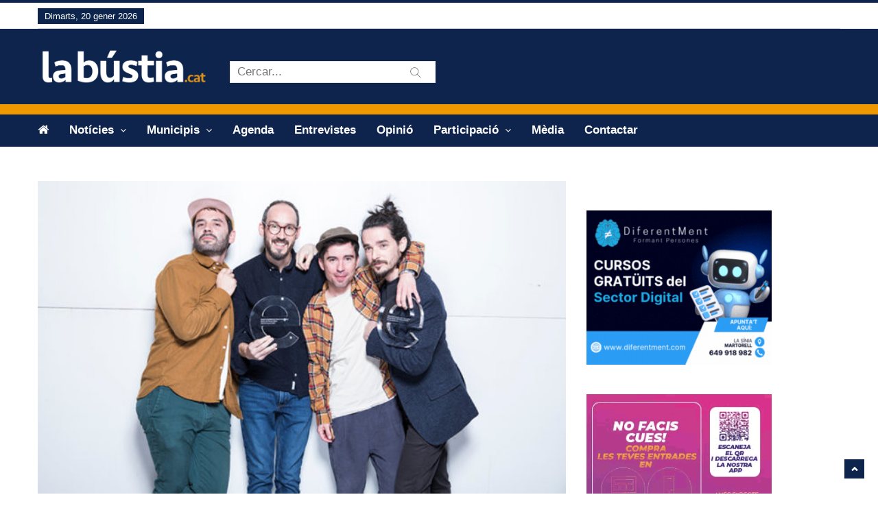

--- FILE ---
content_type: text/html; charset=utf-8
request_url: https://www.google.com/recaptcha/api2/aframe
body_size: 270
content:
<!DOCTYPE HTML><html><head><meta http-equiv="content-type" content="text/html; charset=UTF-8"></head><body><script nonce="gYfzQnX6hk6K_OYSwPNx1Q">/** Anti-fraud and anti-abuse applications only. See google.com/recaptcha */ try{var clients={'sodar':'https://pagead2.googlesyndication.com/pagead/sodar?'};window.addEventListener("message",function(a){try{if(a.source===window.parent){var b=JSON.parse(a.data);var c=clients[b['id']];if(c){var d=document.createElement('img');d.src=c+b['params']+'&rc='+(localStorage.getItem("rc::a")?sessionStorage.getItem("rc::b"):"");window.document.body.appendChild(d);sessionStorage.setItem("rc::e",parseInt(sessionStorage.getItem("rc::e")||0)+1);localStorage.setItem("rc::h",'1768912035879');}}}catch(b){}});window.parent.postMessage("_grecaptcha_ready", "*");}catch(b){}</script></body></html>